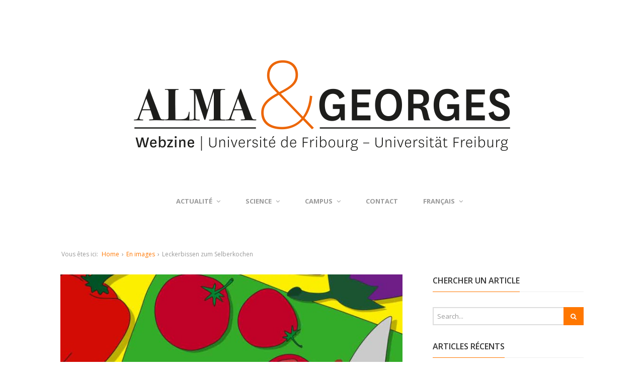

--- FILE ---
content_type: text/html; charset=UTF-8
request_url: https://www.unifr.ch/alma-georges/articles/2016/leckerbissen-zum-selberkochen
body_size: 13270
content:
<!DOCTYPE html>
<!--[if lt IE 7 ]><html class="ie ie6" lang="fr-FR"> <![endif]-->
<!--[if IE 7 ]><html class="ie ie7" lang="fr-FR"> <![endif]-->
<!--[if IE 8 ]><html class="ie ie8" lang="fr-FR"> <![endif]-->
<!--[if (gte IE 9)|!(IE)]><!--><html lang="fr-FR"> <!--<![endif]-->
<head>
	<meta charset="UTF-8">
	<meta name="viewport" content="width=device-width, initial-scale=1">
	<link rel="profile" href="http://gmpg.org/xfn/11">
	<link rel="pingback" href="https://www.unifr.ch/alma-georges/xmlrpc.php">
	<!--[if lt IE 9]>
		<script src="http://html5shim.googlecode.com/svn/trunk/html5.js"></script>
	<![endif]-->
	
<!--/ Open Graphite /-->
<meta property="og:locale" content="fr_FR" />
<meta property="og:type" content="" />
<meta property="og:url" content="https://www.unifr.ch/alma-georges/articles/2016/leckerbissen-zum-selberkochen" />
<meta property="og:title" content="" />
<meta property="og:description" content="" />
<meta property="og:site_name" content="Alma&amp;Georges" />
<meta property="og:image" content="https://www.unifr.ch/alma-georges/wp-content/uploads/2016/06/UFVTitel.jpg" />
<meta property="og:image:width" content="900" />
<meta property="og:image:height" content="580" />

<meta itemprop="description" content="" />
<meta itemprop="image" content="https://www.unifr.ch/alma-georges/wp-content/uploads/2016/06/UFVTitel.jpg" />

<meta name="twitter:card" content="summary_large_image" />
<meta name="twitter:url" content="https://www.unifr.ch/alma-georges/articles/2016/leckerbissen-zum-selberkochen" />
<meta name="twitter:title" content="" />
<meta name="twitter:description" content="" />
<meta name="twitter:image" content="https://www.unifr.ch/alma-georges/wp-content/uploads/2016/06/UFVTitel.jpg" />
<meta name="twitter:site" content="Alma&amp;Georges" />
<!--/ Open Graphite End /-->

<title>Leckerbissen zum Selberkochen &#8211; Alma &amp; Georges</title>
<meta name='robots' content='max-image-preview:large' />
<link rel="alternate" hreflang="fr-fr" href="https://www.unifr.ch/alma-georges/articles/2016/leckerbissen-zum-selberkochen" />
<link rel="alternate" hreflang="de-de" href="https://www.unifr.ch/alma-georges/articles/2016/leckerbissen-zum-selberkochen?lang=de" />
<link rel="alternate" hreflang="x-default" href="https://www.unifr.ch/alma-georges/articles/2016/leckerbissen-zum-selberkochen" />
<link rel='dns-prefetch' href='//fonts.googleapis.com' />
<link rel="alternate" type="application/rss+xml" title="Alma &amp; Georges &raquo; Flux" href="https://www.unifr.ch/alma-georges/feed" />
<link rel="alternate" type="application/rss+xml" title="Alma &amp; Georges &raquo; Flux des commentaires" href="https://www.unifr.ch/alma-georges/comments/feed" />
<link rel="alternate" type="application/rss+xml" title="Alma &amp; Georges &raquo; Leckerbissen zum Selberkochen Flux des commentaires" href="https://www.unifr.ch/alma-georges/articles/2016/leckerbissen-zum-selberkochen/feed" />
<script type="text/javascript">
window._wpemojiSettings = {"baseUrl":"https:\/\/s.w.org\/images\/core\/emoji\/14.0.0\/72x72\/","ext":".png","svgUrl":"https:\/\/s.w.org\/images\/core\/emoji\/14.0.0\/svg\/","svgExt":".svg","source":{"concatemoji":"https:\/\/www.unifr.ch\/alma-georges\/wp-includes\/js\/wp-emoji-release.min.js?ver=6.3.7"}};
/*! This file is auto-generated */
!function(i,n){var o,s,e;function c(e){try{var t={supportTests:e,timestamp:(new Date).valueOf()};sessionStorage.setItem(o,JSON.stringify(t))}catch(e){}}function p(e,t,n){e.clearRect(0,0,e.canvas.width,e.canvas.height),e.fillText(t,0,0);var t=new Uint32Array(e.getImageData(0,0,e.canvas.width,e.canvas.height).data),r=(e.clearRect(0,0,e.canvas.width,e.canvas.height),e.fillText(n,0,0),new Uint32Array(e.getImageData(0,0,e.canvas.width,e.canvas.height).data));return t.every(function(e,t){return e===r[t]})}function u(e,t,n){switch(t){case"flag":return n(e,"\ud83c\udff3\ufe0f\u200d\u26a7\ufe0f","\ud83c\udff3\ufe0f\u200b\u26a7\ufe0f")?!1:!n(e,"\ud83c\uddfa\ud83c\uddf3","\ud83c\uddfa\u200b\ud83c\uddf3")&&!n(e,"\ud83c\udff4\udb40\udc67\udb40\udc62\udb40\udc65\udb40\udc6e\udb40\udc67\udb40\udc7f","\ud83c\udff4\u200b\udb40\udc67\u200b\udb40\udc62\u200b\udb40\udc65\u200b\udb40\udc6e\u200b\udb40\udc67\u200b\udb40\udc7f");case"emoji":return!n(e,"\ud83e\udef1\ud83c\udffb\u200d\ud83e\udef2\ud83c\udfff","\ud83e\udef1\ud83c\udffb\u200b\ud83e\udef2\ud83c\udfff")}return!1}function f(e,t,n){var r="undefined"!=typeof WorkerGlobalScope&&self instanceof WorkerGlobalScope?new OffscreenCanvas(300,150):i.createElement("canvas"),a=r.getContext("2d",{willReadFrequently:!0}),o=(a.textBaseline="top",a.font="600 32px Arial",{});return e.forEach(function(e){o[e]=t(a,e,n)}),o}function t(e){var t=i.createElement("script");t.src=e,t.defer=!0,i.head.appendChild(t)}"undefined"!=typeof Promise&&(o="wpEmojiSettingsSupports",s=["flag","emoji"],n.supports={everything:!0,everythingExceptFlag:!0},e=new Promise(function(e){i.addEventListener("DOMContentLoaded",e,{once:!0})}),new Promise(function(t){var n=function(){try{var e=JSON.parse(sessionStorage.getItem(o));if("object"==typeof e&&"number"==typeof e.timestamp&&(new Date).valueOf()<e.timestamp+604800&&"object"==typeof e.supportTests)return e.supportTests}catch(e){}return null}();if(!n){if("undefined"!=typeof Worker&&"undefined"!=typeof OffscreenCanvas&&"undefined"!=typeof URL&&URL.createObjectURL&&"undefined"!=typeof Blob)try{var e="postMessage("+f.toString()+"("+[JSON.stringify(s),u.toString(),p.toString()].join(",")+"));",r=new Blob([e],{type:"text/javascript"}),a=new Worker(URL.createObjectURL(r),{name:"wpTestEmojiSupports"});return void(a.onmessage=function(e){c(n=e.data),a.terminate(),t(n)})}catch(e){}c(n=f(s,u,p))}t(n)}).then(function(e){for(var t in e)n.supports[t]=e[t],n.supports.everything=n.supports.everything&&n.supports[t],"flag"!==t&&(n.supports.everythingExceptFlag=n.supports.everythingExceptFlag&&n.supports[t]);n.supports.everythingExceptFlag=n.supports.everythingExceptFlag&&!n.supports.flag,n.DOMReady=!1,n.readyCallback=function(){n.DOMReady=!0}}).then(function(){return e}).then(function(){var e;n.supports.everything||(n.readyCallback(),(e=n.source||{}).concatemoji?t(e.concatemoji):e.wpemoji&&e.twemoji&&(t(e.twemoji),t(e.wpemoji)))}))}((window,document),window._wpemojiSettings);
</script>
<style type="text/css">
img.wp-smiley,
img.emoji {
	display: inline !important;
	border: none !important;
	box-shadow: none !important;
	height: 1em !important;
	width: 1em !important;
	margin: 0 0.07em !important;
	vertical-align: -0.1em !important;
	background: none !important;
	padding: 0 !important;
}
</style>
	<link rel='stylesheet' id='g7-shortcodes-css' href='https://www.unifr.ch/alma-georges/wp-content/plugins/g7-shortcodes/css/shortcodes.css?ver=6.3.7' type='text/css' media='all' />
<link rel='stylesheet' id='wp-block-library-css' href='https://www.unifr.ch/alma-georges/wp-includes/css/dist/block-library/style.min.css?ver=6.3.7' type='text/css' media='all' />
<style id='classic-theme-styles-inline-css' type='text/css'>
/*! This file is auto-generated */
.wp-block-button__link{color:#fff;background-color:#32373c;border-radius:9999px;box-shadow:none;text-decoration:none;padding:calc(.667em + 2px) calc(1.333em + 2px);font-size:1.125em}.wp-block-file__button{background:#32373c;color:#fff;text-decoration:none}
</style>
<style id='global-styles-inline-css' type='text/css'>
body{--wp--preset--color--black: #000000;--wp--preset--color--cyan-bluish-gray: #abb8c3;--wp--preset--color--white: #ffffff;--wp--preset--color--pale-pink: #f78da7;--wp--preset--color--vivid-red: #cf2e2e;--wp--preset--color--luminous-vivid-orange: #ff6900;--wp--preset--color--luminous-vivid-amber: #fcb900;--wp--preset--color--light-green-cyan: #7bdcb5;--wp--preset--color--vivid-green-cyan: #00d084;--wp--preset--color--pale-cyan-blue: #8ed1fc;--wp--preset--color--vivid-cyan-blue: #0693e3;--wp--preset--color--vivid-purple: #9b51e0;--wp--preset--gradient--vivid-cyan-blue-to-vivid-purple: linear-gradient(135deg,rgba(6,147,227,1) 0%,rgb(155,81,224) 100%);--wp--preset--gradient--light-green-cyan-to-vivid-green-cyan: linear-gradient(135deg,rgb(122,220,180) 0%,rgb(0,208,130) 100%);--wp--preset--gradient--luminous-vivid-amber-to-luminous-vivid-orange: linear-gradient(135deg,rgba(252,185,0,1) 0%,rgba(255,105,0,1) 100%);--wp--preset--gradient--luminous-vivid-orange-to-vivid-red: linear-gradient(135deg,rgba(255,105,0,1) 0%,rgb(207,46,46) 100%);--wp--preset--gradient--very-light-gray-to-cyan-bluish-gray: linear-gradient(135deg,rgb(238,238,238) 0%,rgb(169,184,195) 100%);--wp--preset--gradient--cool-to-warm-spectrum: linear-gradient(135deg,rgb(74,234,220) 0%,rgb(151,120,209) 20%,rgb(207,42,186) 40%,rgb(238,44,130) 60%,rgb(251,105,98) 80%,rgb(254,248,76) 100%);--wp--preset--gradient--blush-light-purple: linear-gradient(135deg,rgb(255,206,236) 0%,rgb(152,150,240) 100%);--wp--preset--gradient--blush-bordeaux: linear-gradient(135deg,rgb(254,205,165) 0%,rgb(254,45,45) 50%,rgb(107,0,62) 100%);--wp--preset--gradient--luminous-dusk: linear-gradient(135deg,rgb(255,203,112) 0%,rgb(199,81,192) 50%,rgb(65,88,208) 100%);--wp--preset--gradient--pale-ocean: linear-gradient(135deg,rgb(255,245,203) 0%,rgb(182,227,212) 50%,rgb(51,167,181) 100%);--wp--preset--gradient--electric-grass: linear-gradient(135deg,rgb(202,248,128) 0%,rgb(113,206,126) 100%);--wp--preset--gradient--midnight: linear-gradient(135deg,rgb(2,3,129) 0%,rgb(40,116,252) 100%);--wp--preset--font-size--small: 13px;--wp--preset--font-size--medium: 20px;--wp--preset--font-size--large: 36px;--wp--preset--font-size--x-large: 42px;--wp--preset--spacing--20: 0.44rem;--wp--preset--spacing--30: 0.67rem;--wp--preset--spacing--40: 1rem;--wp--preset--spacing--50: 1.5rem;--wp--preset--spacing--60: 2.25rem;--wp--preset--spacing--70: 3.38rem;--wp--preset--spacing--80: 5.06rem;--wp--preset--shadow--natural: 6px 6px 9px rgba(0, 0, 0, 0.2);--wp--preset--shadow--deep: 12px 12px 50px rgba(0, 0, 0, 0.4);--wp--preset--shadow--sharp: 6px 6px 0px rgba(0, 0, 0, 0.2);--wp--preset--shadow--outlined: 6px 6px 0px -3px rgba(255, 255, 255, 1), 6px 6px rgba(0, 0, 0, 1);--wp--preset--shadow--crisp: 6px 6px 0px rgba(0, 0, 0, 1);}:where(.is-layout-flex){gap: 0.5em;}:where(.is-layout-grid){gap: 0.5em;}body .is-layout-flow > .alignleft{float: left;margin-inline-start: 0;margin-inline-end: 2em;}body .is-layout-flow > .alignright{float: right;margin-inline-start: 2em;margin-inline-end: 0;}body .is-layout-flow > .aligncenter{margin-left: auto !important;margin-right: auto !important;}body .is-layout-constrained > .alignleft{float: left;margin-inline-start: 0;margin-inline-end: 2em;}body .is-layout-constrained > .alignright{float: right;margin-inline-start: 2em;margin-inline-end: 0;}body .is-layout-constrained > .aligncenter{margin-left: auto !important;margin-right: auto !important;}body .is-layout-constrained > :where(:not(.alignleft):not(.alignright):not(.alignfull)){max-width: var(--wp--style--global--content-size);margin-left: auto !important;margin-right: auto !important;}body .is-layout-constrained > .alignwide{max-width: var(--wp--style--global--wide-size);}body .is-layout-flex{display: flex;}body .is-layout-flex{flex-wrap: wrap;align-items: center;}body .is-layout-flex > *{margin: 0;}body .is-layout-grid{display: grid;}body .is-layout-grid > *{margin: 0;}:where(.wp-block-columns.is-layout-flex){gap: 2em;}:where(.wp-block-columns.is-layout-grid){gap: 2em;}:where(.wp-block-post-template.is-layout-flex){gap: 1.25em;}:where(.wp-block-post-template.is-layout-grid){gap: 1.25em;}.has-black-color{color: var(--wp--preset--color--black) !important;}.has-cyan-bluish-gray-color{color: var(--wp--preset--color--cyan-bluish-gray) !important;}.has-white-color{color: var(--wp--preset--color--white) !important;}.has-pale-pink-color{color: var(--wp--preset--color--pale-pink) !important;}.has-vivid-red-color{color: var(--wp--preset--color--vivid-red) !important;}.has-luminous-vivid-orange-color{color: var(--wp--preset--color--luminous-vivid-orange) !important;}.has-luminous-vivid-amber-color{color: var(--wp--preset--color--luminous-vivid-amber) !important;}.has-light-green-cyan-color{color: var(--wp--preset--color--light-green-cyan) !important;}.has-vivid-green-cyan-color{color: var(--wp--preset--color--vivid-green-cyan) !important;}.has-pale-cyan-blue-color{color: var(--wp--preset--color--pale-cyan-blue) !important;}.has-vivid-cyan-blue-color{color: var(--wp--preset--color--vivid-cyan-blue) !important;}.has-vivid-purple-color{color: var(--wp--preset--color--vivid-purple) !important;}.has-black-background-color{background-color: var(--wp--preset--color--black) !important;}.has-cyan-bluish-gray-background-color{background-color: var(--wp--preset--color--cyan-bluish-gray) !important;}.has-white-background-color{background-color: var(--wp--preset--color--white) !important;}.has-pale-pink-background-color{background-color: var(--wp--preset--color--pale-pink) !important;}.has-vivid-red-background-color{background-color: var(--wp--preset--color--vivid-red) !important;}.has-luminous-vivid-orange-background-color{background-color: var(--wp--preset--color--luminous-vivid-orange) !important;}.has-luminous-vivid-amber-background-color{background-color: var(--wp--preset--color--luminous-vivid-amber) !important;}.has-light-green-cyan-background-color{background-color: var(--wp--preset--color--light-green-cyan) !important;}.has-vivid-green-cyan-background-color{background-color: var(--wp--preset--color--vivid-green-cyan) !important;}.has-pale-cyan-blue-background-color{background-color: var(--wp--preset--color--pale-cyan-blue) !important;}.has-vivid-cyan-blue-background-color{background-color: var(--wp--preset--color--vivid-cyan-blue) !important;}.has-vivid-purple-background-color{background-color: var(--wp--preset--color--vivid-purple) !important;}.has-black-border-color{border-color: var(--wp--preset--color--black) !important;}.has-cyan-bluish-gray-border-color{border-color: var(--wp--preset--color--cyan-bluish-gray) !important;}.has-white-border-color{border-color: var(--wp--preset--color--white) !important;}.has-pale-pink-border-color{border-color: var(--wp--preset--color--pale-pink) !important;}.has-vivid-red-border-color{border-color: var(--wp--preset--color--vivid-red) !important;}.has-luminous-vivid-orange-border-color{border-color: var(--wp--preset--color--luminous-vivid-orange) !important;}.has-luminous-vivid-amber-border-color{border-color: var(--wp--preset--color--luminous-vivid-amber) !important;}.has-light-green-cyan-border-color{border-color: var(--wp--preset--color--light-green-cyan) !important;}.has-vivid-green-cyan-border-color{border-color: var(--wp--preset--color--vivid-green-cyan) !important;}.has-pale-cyan-blue-border-color{border-color: var(--wp--preset--color--pale-cyan-blue) !important;}.has-vivid-cyan-blue-border-color{border-color: var(--wp--preset--color--vivid-cyan-blue) !important;}.has-vivid-purple-border-color{border-color: var(--wp--preset--color--vivid-purple) !important;}.has-vivid-cyan-blue-to-vivid-purple-gradient-background{background: var(--wp--preset--gradient--vivid-cyan-blue-to-vivid-purple) !important;}.has-light-green-cyan-to-vivid-green-cyan-gradient-background{background: var(--wp--preset--gradient--light-green-cyan-to-vivid-green-cyan) !important;}.has-luminous-vivid-amber-to-luminous-vivid-orange-gradient-background{background: var(--wp--preset--gradient--luminous-vivid-amber-to-luminous-vivid-orange) !important;}.has-luminous-vivid-orange-to-vivid-red-gradient-background{background: var(--wp--preset--gradient--luminous-vivid-orange-to-vivid-red) !important;}.has-very-light-gray-to-cyan-bluish-gray-gradient-background{background: var(--wp--preset--gradient--very-light-gray-to-cyan-bluish-gray) !important;}.has-cool-to-warm-spectrum-gradient-background{background: var(--wp--preset--gradient--cool-to-warm-spectrum) !important;}.has-blush-light-purple-gradient-background{background: var(--wp--preset--gradient--blush-light-purple) !important;}.has-blush-bordeaux-gradient-background{background: var(--wp--preset--gradient--blush-bordeaux) !important;}.has-luminous-dusk-gradient-background{background: var(--wp--preset--gradient--luminous-dusk) !important;}.has-pale-ocean-gradient-background{background: var(--wp--preset--gradient--pale-ocean) !important;}.has-electric-grass-gradient-background{background: var(--wp--preset--gradient--electric-grass) !important;}.has-midnight-gradient-background{background: var(--wp--preset--gradient--midnight) !important;}.has-small-font-size{font-size: var(--wp--preset--font-size--small) !important;}.has-medium-font-size{font-size: var(--wp--preset--font-size--medium) !important;}.has-large-font-size{font-size: var(--wp--preset--font-size--large) !important;}.has-x-large-font-size{font-size: var(--wp--preset--font-size--x-large) !important;}
.wp-block-navigation a:where(:not(.wp-element-button)){color: inherit;}
:where(.wp-block-post-template.is-layout-flex){gap: 1.25em;}:where(.wp-block-post-template.is-layout-grid){gap: 1.25em;}
:where(.wp-block-columns.is-layout-flex){gap: 2em;}:where(.wp-block-columns.is-layout-grid){gap: 2em;}
.wp-block-pullquote{font-size: 1.5em;line-height: 1.6;}
</style>
<link rel='stylesheet' id='wpml-legacy-dropdown-0-css' href='https://www.unifr.ch/alma-georges/wp-content/plugins/sitepress-multilingual-cms/templates/language-switchers/legacy-dropdown/style.min.css?ver=1' type='text/css' media='all' />
<style id='wpml-legacy-dropdown-0-inline-css' type='text/css'>
.wpml-ls-sidebars-homepage{background-color:#eeeeee;}.wpml-ls-sidebars-homepage, .wpml-ls-sidebars-homepage .wpml-ls-sub-menu, .wpml-ls-sidebars-homepage a {border-color:#cdcdcd;}.wpml-ls-sidebars-homepage a, .wpml-ls-sidebars-homepage .wpml-ls-sub-menu a, .wpml-ls-sidebars-homepage .wpml-ls-sub-menu a:link, .wpml-ls-sidebars-homepage li:not(.wpml-ls-current-language) .wpml-ls-link, .wpml-ls-sidebars-homepage li:not(.wpml-ls-current-language) .wpml-ls-link:link {color:#444444;background-color:#ffffff;}.wpml-ls-sidebars-homepage a, .wpml-ls-sidebars-homepage .wpml-ls-sub-menu a:hover,.wpml-ls-sidebars-homepage .wpml-ls-sub-menu a:focus, .wpml-ls-sidebars-homepage .wpml-ls-sub-menu a:link:hover, .wpml-ls-sidebars-homepage .wpml-ls-sub-menu a:link:focus {color:#000000;background-color:#eeeeee;}.wpml-ls-sidebars-homepage .wpml-ls-current-language > a {color:#444444;background-color:#ffffff;}.wpml-ls-sidebars-homepage .wpml-ls-current-language:hover>a, .wpml-ls-sidebars-homepage .wpml-ls-current-language>a:focus {color:#000000;background-color:#eeeeee;}
.wpml-ls-statics-shortcode_actions{background-color:#eeeeee;}.wpml-ls-statics-shortcode_actions, .wpml-ls-statics-shortcode_actions .wpml-ls-sub-menu, .wpml-ls-statics-shortcode_actions a {border-color:#cdcdcd;}.wpml-ls-statics-shortcode_actions a, .wpml-ls-statics-shortcode_actions .wpml-ls-sub-menu a, .wpml-ls-statics-shortcode_actions .wpml-ls-sub-menu a:link, .wpml-ls-statics-shortcode_actions li:not(.wpml-ls-current-language) .wpml-ls-link, .wpml-ls-statics-shortcode_actions li:not(.wpml-ls-current-language) .wpml-ls-link:link {color:#444444;background-color:#ffffff;}.wpml-ls-statics-shortcode_actions a, .wpml-ls-statics-shortcode_actions .wpml-ls-sub-menu a:hover,.wpml-ls-statics-shortcode_actions .wpml-ls-sub-menu a:focus, .wpml-ls-statics-shortcode_actions .wpml-ls-sub-menu a:link:hover, .wpml-ls-statics-shortcode_actions .wpml-ls-sub-menu a:link:focus {color:#000000;background-color:#eeeeee;}.wpml-ls-statics-shortcode_actions .wpml-ls-current-language > a {color:#444444;background-color:#ffffff;}.wpml-ls-statics-shortcode_actions .wpml-ls-current-language:hover>a, .wpml-ls-statics-shortcode_actions .wpml-ls-current-language>a:focus {color:#000000;background-color:#eeeeee;}
</style>
<link rel='stylesheet' id='wpml-menu-item-0-css' href='https://www.unifr.ch/alma-georges/wp-content/plugins/sitepress-multilingual-cms/templates/language-switchers/menu-item/style.min.css?ver=1' type='text/css' media='all' />
<link rel='stylesheet' id='bootstrap-css' href='https://www.unifr.ch/alma-georges/wp-content/themes/entrance/css/bootstrap.min.css?ver=6.3.7' type='text/css' media='all' />
<link rel='stylesheet' id='font-awesome-css' href='https://www.unifr.ch/alma-georges/wp-content/themes/entrance/css/font-awesome.min.css?ver=6.3.7' type='text/css' media='all' />
<link rel='stylesheet' id='font-open-sans-css' href='//fonts.googleapis.com/css?family=Open+Sans%3A300%2C400%2C600%2C700%2C300italic%2C400italic%2C600italic%2C700italic&#038;subset=latin%2Ccyrillic&#038;ver=6.3.7' type='text/css' media='all' />
<link rel='stylesheet' id='main-style-css' href='https://www.unifr.ch/alma-georges/wp-content/themes/entrance/style.css?ver=1.6' type='text/css' media='all' />
<link rel='stylesheet' id='color-css' href='https://www.unifr.ch/alma-georges/?css=1&#038;ver=6.3.7' type='text/css' media='all' />
<link rel='stylesheet' id='prettyPhoto-css' href='https://www.unifr.ch/alma-georges/wp-content/themes/entrance/css/prettyPhoto.css?ver=6.3.7' type='text/css' media='all' />
<link rel='stylesheet' id='new-royalslider-core-css-css' href='https://www.unifr.ch/alma-georges/wp-content/plugins/new-royalslider/lib/royalslider/royalslider.css?ver=3.4.3' type='text/css' media='all' />
<link rel='stylesheet' id='rsUni-css-css' href='https://www.unifr.ch/alma-georges/wp-content/plugins/new-royalslider/lib/royalslider/skins/universal/rs-universal.css?ver=3.4.3' type='text/css' media='all' />
<script type='text/javascript' src='https://www.unifr.ch/alma-georges/wp-includes/js/jquery/jquery.min.js?ver=3.7.0' id='jquery-core-js'></script>
<script type='text/javascript' src='https://www.unifr.ch/alma-georges/wp-includes/js/jquery/jquery-migrate.min.js?ver=3.4.1' id='jquery-migrate-js'></script>
<script type='text/javascript' src='https://www.unifr.ch/alma-georges/wp-content/plugins/sitepress-multilingual-cms/templates/language-switchers/legacy-dropdown/script.min.js?ver=1' id='wpml-legacy-dropdown-0-js'></script>
<link rel="https://api.w.org/" href="https://www.unifr.ch/alma-georges/wp-json/" /><link rel="alternate" type="application/json" href="https://www.unifr.ch/alma-georges/wp-json/wp/v2/posts/2653" /><link rel="EditURI" type="application/rsd+xml" title="RSD" href="https://www.unifr.ch/alma-georges/xmlrpc.php?rsd" />
<meta name="generator" content="WordPress 6.3.7" />
<link rel="canonical" href="https://www.unifr.ch/alma-georges/articles/2016/leckerbissen-zum-selberkochen?lang=de" />
<link rel='shortlink' href='https://www.unifr.ch/alma-georges/?p=2653' />
<link rel="alternate" type="application/json+oembed" href="https://www.unifr.ch/alma-georges/wp-json/oembed/1.0/embed?url=https%3A%2F%2Fwww.unifr.ch%2Falma-georges%2Farticles%2F2016%2Fleckerbissen-zum-selberkochen" />
<link rel="alternate" type="text/xml+oembed" href="https://www.unifr.ch/alma-georges/wp-json/oembed/1.0/embed?url=https%3A%2F%2Fwww.unifr.ch%2Falma-georges%2Farticles%2F2016%2Fleckerbissen-zum-selberkochen&#038;format=xml" />
<meta name="generator" content="WPML ver:4.6.10 stt:4,3;" />
<style type="text/css" id="custom-background-css">
body.custom-background { background-color: #ff7700; }
</style>
	
<!-- StarBox - the Author Box for Humans 1.8.2, visit: http://wordpress.org/plugins/starbox/ -->
<!-- /StarBox - the Author Box for Humans -->

<link rel='stylesheet' id='92bbddbb2c-css' href='https://www.unifr.ch/alma-georges/wp-content/plugins/starbox-pro/themes/business/css/frontend.min.css?ver=1.8.2' type='text/css' media='all' />
<script type='text/javascript' src='https://www.unifr.ch/alma-georges/wp-content/plugins/starbox-pro/themes/business/js/frontend.min.js?ver=1.8.2' id='7054a414ea-js'></script>
<link rel='stylesheet' id='a26770f3fa-css' href='https://www.unifr.ch/alma-georges/wp-content/plugins/starbox-pro/themes/admin/css/hidedefault.min.css?ver=1.8.2' type='text/css' media='all' />
		<style type="text/css" id="wp-custom-css">
			a { color: #ff7700; }
#mainmenu > li:hover > a, #mainmenu ul { background-color: #ff7700 }
#mainmenu > li.current-menu-item > a, #mainmenu > li.current_page_item > a, #mainmenu > li.current-menu-ancestor > a, #mainmenu > li.current_page_ancestor > a { background-color: #ff7700; }
.block-title a, .block-title span { background-color: #ff7700; }
.block-more > a:hover { color: #ff7700; }
.entry-image .entry-category a { background-color: #ff7700; }
.block-heading > a:hover,
.posts .entry-title a:hover { color: #ff7700; }
.block-meta a:hover, .entry-meta a:hover { color: #ff7700; }
.widget li > a:hover { color: #ff7700; }
.btn, input[type='reset'], input[type='submit'], #submit { background-color: #ff7700; }
.btn.readmore:hover { border-color: #ff7700; background-color: #ff7700; }
.next-prev a:hover { color: #ff7700; }
.author-link a:hover { color: #ff7700; }
.featured .entry-category a { background-color: #ff7700; }
.block-top:hover, .block-1 .block-side:hover, .posts .entry-image:hover { border-color: #ff7700; }
.pagination span.current, .pagination a:hover { background-color: #ff7700; }
.searchsubmit { background-color: #ff7700 }
.widgettitle span { border-color: #ff7700 }
.flexslider .flex-control-paging li a.flex-active { background-color: #ff7700 }		</style>
		</head>

<body class="post-template-default single single-post postid-2653 single-format-standard custom-background stretched">
	<div id="wrapper">
		<div class="container">

			<header id="top">
				<p id="logo"><a href="https://www.unifr.ch/alma-georges/" rel="home"><img src="https://www.unifr.ch/alma-georges/wp-content/uploads/2023/01/alma-georges-h180px_v2.png" alt="Alma &amp; Georges"></a></p>			</header>

			<nav id="mainnav">
				<ul id="mainmenu" class=""><li id="menu-item-1449" class="menu-item menu-item-type-post_type menu-item-object-page menu-item-has-children menu-item-1449"><a href="https://www.unifr.ch/alma-georges/actu">Actualité</a>
<ul class="sub-menu">
	<li id="menu-item-1453" class="menu-item menu-item-type-taxonomy menu-item-object-category menu-item-1453"><a href="https://www.unifr.ch/alma-georges/articles/category/univox">Univox</a></li>
	<li id="menu-item-1452" class="menu-item menu-item-type-taxonomy menu-item-object-category menu-item-1452"><a href="https://www.unifr.ch/alma-georges/articles/category/thema">Thema</a></li>
	<li id="menu-item-1450" class="menu-item menu-item-type-taxonomy menu-item-object-category menu-item-1450"><a href="https://www.unifr.ch/alma-georges/articles/category/expertise">Expertise</a></li>
	<li id="menu-item-1451" class="menu-item menu-item-type-taxonomy menu-item-object-category menu-item-1451"><a href="https://www.unifr.ch/alma-georges/articles/category/revue-de-presse">Revue de presse</a></li>
</ul>
</li>
<li id="menu-item-1448" class="menu-item menu-item-type-post_type menu-item-object-page menu-item-has-children menu-item-1448"><a href="https://www.unifr.ch/alma-georges/science">Science</a>
<ul class="sub-menu">
	<li id="menu-item-1458" class="menu-item menu-item-type-taxonomy menu-item-object-category menu-item-1458"><a href="https://www.unifr.ch/alma-georges/articles/category/recherche">Recherche</a></li>
	<li id="menu-item-1459" class="menu-item menu-item-type-taxonomy menu-item-object-category menu-item-1459"><a href="https://www.unifr.ch/alma-georges/articles/category/en-visite">En visite</a></li>
	<li id="menu-item-3179" class="menu-item menu-item-type-taxonomy menu-item-object-category menu-item-3179"><a href="https://www.unifr.ch/alma-georges/articles/category/enseignement">Enseignement</a></li>
	<li id="menu-item-4702" class="menu-item menu-item-type-taxonomy menu-item-object-category menu-item-4702"><a href="https://www.unifr.ch/alma-georges/articles/category/le-coin-des-livres">Le coin des livres</a></li>
</ul>
</li>
<li id="menu-item-1447" class="menu-item menu-item-type-post_type menu-item-object-page menu-item-has-children menu-item-1447"><a href="https://www.unifr.ch/alma-georges/campus">Campus</a>
<ul class="sub-menu">
	<li id="menu-item-1460" class="menu-item menu-item-type-taxonomy menu-item-object-category menu-item-1460"><a href="https://www.unifr.ch/alma-georges/articles/category/on-air">On air</a></li>
	<li id="menu-item-1532" class="menu-item menu-item-type-taxonomy menu-item-object-category menu-item-1532"><a href="https://www.unifr.ch/alma-georges/articles/category/rencontre">Rencontre</a></li>
	<li id="menu-item-1462" class="menu-item menu-item-type-taxonomy menu-item-object-category menu-item-1462"><a href="https://www.unifr.ch/alma-georges/articles/category/whats-your-job">What&rsquo;s your job?</a></li>
	<li id="menu-item-1461" class="menu-item menu-item-type-taxonomy menu-item-object-category menu-item-1461"><a href="https://www.unifr.ch/alma-georges/articles/category/tete-a-tete">Tête à tête</a></li>
	<li id="menu-item-2854" class="menu-item menu-item-type-taxonomy menu-item-object-category menu-item-2854"><a href="https://www.unifr.ch/alma-georges/articles/category/nice-to-know">Nice to know</a></li>
	<li id="menu-item-1463" class="menu-item menu-item-type-taxonomy menu-item-object-category menu-item-1463"><a href="https://www.unifr.ch/alma-georges/articles/category/forum">Forum</a></li>
	<li id="menu-item-1464" class="menu-item menu-item-type-taxonomy menu-item-object-category current-post-ancestor current-menu-parent current-post-parent menu-item-1464"><a href="https://www.unifr.ch/alma-georges/articles/category/en-image">En images</a></li>
	<li id="menu-item-2132" class="menu-item menu-item-type-taxonomy menu-item-object-category menu-item-2132"><a href="https://www.unifr.ch/alma-georges/articles/category/eureka">Eureka</a></li>
</ul>
</li>
<li id="menu-item-1446" class="menu-item menu-item-type-post_type menu-item-object-page menu-item-1446"><a href="https://www.unifr.ch/alma-georges/nous-contacter">Contact</a></li>
<li id="menu-item-wpml-ls-195-fr" class="menu-item-language menu-item-language-current menu-item wpml-ls-slot-195 wpml-ls-item wpml-ls-item-fr wpml-ls-current-language wpml-ls-menu-item wpml-ls-first-item menu-item-type-wpml_ls_menu_item menu-item-object-wpml_ls_menu_item menu-item-has-children menu-item-wpml-ls-195-fr"><a title="Français" href="https://www.unifr.ch/alma-georges/articles/2016/leckerbissen-zum-selberkochen"><span class="wpml-ls-display">Français</span></a>
<ul class="sub-menu">
	<li id="menu-item-wpml-ls-195-de" class="menu-item-language menu-item wpml-ls-slot-195 wpml-ls-item wpml-ls-item-de wpml-ls-menu-item wpml-ls-last-item menu-item-type-wpml_ls_menu_item menu-item-object-wpml_ls_menu_item menu-item-wpml-ls-195-de"><a title="Allemand" href="https://www.unifr.ch/alma-georges/articles/2016/leckerbissen-zum-selberkochen?lang=de"><span class="wpml-ls-display">Allemand</span></a></li>
</ul>
</li>
</ul>			</nav>

			
			<main>
				<div class="breadcrumb"><span class="breadcrumb-lead">Vous êtes ici:</span> <a href="https://www.unifr.ch/alma-georges/">Home</a> &rsaquo; <a href="https://www.unifr.ch/alma-georges/articles/category/en-image">En images</a> &rsaquo; <span>Leckerbissen zum Selberkochen</span></div>
<div class="row"><div id="content" class="col-md-8">
	
		<article id="post-2653" class="post-2653 post type-post status-publish format-standard has-post-thumbnail hentry category-en-image category-a-la-une tag-cuisinier tag-manger tag-universitas-2 tag-vegetarien">

	<header class="entry-header">
									<div class="entry-image">
					<img src="https://www.unifr.ch/alma-georges/wp-content/uploads/2016/06/UFVTitel-720x320.jpg" alt="Leckerbissen zum Selberkochen" width="720" height="320">									</div>
					
		<h1 class="entry-title">Leckerbissen zum Selberkochen</h1>

		<div class="entry-meta">
							<span class="entry-category">
					<a href="https://www.unifr.ch/alma-georges/articles/category/en-image" rel="category tag">En images</a>, <a href="https://www.unifr.ch/alma-georges/articles/category/a-la-une" rel="category tag">«À la une»</a>				</span>
			
							<span class="entry-date updated">
				<a href="https://www.unifr.ch/alma-georges/articles/2016/leckerbissen-zum-selberkochen">
					<i class="fa fa-clock-o"></i>
					<time datetime="2016-07-01 15:02:36" itemprop="datePublished">01.07.2016</time>
				</a>
			</span>			
							<span class="entry-comments">
				<a href="https://www.unifr.ch/alma-georges/articles/2016/leckerbissen-zum-selberkochen#respond">
					<i class="fa fa-comments-o"></i>
					0
				</a>
			</span>			
							<span class="vcard">
				<a class="url fn" href="https://www.unifr.ch/alma-georges/articles/author/elisabeth-arnoldunifr-ch">
					<i class="fa fa-user"></i>
					<span itemprop="author">Lisa Arnold</span>
				</a>
			</span>								</div>
	</header>

	<div class="entry-content">
		<h4><strong>Können Sie sich ein Menü ohne Fleisch vorstellen? Lassen Sie sich inspirieren &#8211; dank den Rezept-Illustrationen von Jérôme Berbier können Sie Borsch, Chermoula, Okonomiyaki und Co.  jetzt sogar selbst kochen! Mehr zum Thema in der aktuellen Ausgabe unseres Wissenschaftsmagazins <a href="https://www.unifr.ch/scm/pdf/uf/2016/uf04_15_16.pdf" target="_blank">«universitas»,</a> das sich dieses Mal mit dem Thema Vegetarismus befasst.</strong></h4>
<div class="clear" style="height:20px"></div>
<div id="new-royalslider-21" class="royalSlider new-royalslider-21 rsUni rs-default-template" style="width:100%;height:400px;;" data-rs-options='{&quot;template&quot;:&quot;default&quot;,&quot;image_generation&quot;:{&quot;imageWidth&quot;:&quot;&quot;,&quot;imageHeight&quot;:&quot;&quot;,&quot;thumbImageWidth&quot;:&quot;&quot;,&quot;thumbImageHeight&quot;:&quot;&quot;},&quot;thumbs&quot;:{&quot;thumbWidth&quot;:96,&quot;thumbHeight&quot;:72},&quot;fullscreen&quot;:{&quot;enabled&quot;:&quot;true&quot;},&quot;video&quot;:[],&quot;width&quot;:&quot;100%&quot;,&quot;height&quot;:&quot;400px&quot;,&quot;globalCaption&quot;:&quot;true&quot;,&quot;globalCaptionInside&quot;:&quot;true&quot;}'>
<div class="rsContent">
  <img class="rsImg" src="https://www.unifr.ch/alma-georges/wp-content/uploads/2016/06/UFV8-724x1024.jpg" data-rsBigImg="https://www.unifr.ch/alma-georges/wp-content/uploads/2016/06/UFV8.jpg" alt=""/>
  
  
  
</div>
<div class="rsContent">
  <img class="rsImg" src="https://www.unifr.ch/alma-georges/wp-content/uploads/2016/06/UFV7-724x1024.jpg" data-rsBigImg="https://www.unifr.ch/alma-georges/wp-content/uploads/2016/06/UFV7.jpg" alt=""/>
  
  
  
</div>
<div class="rsContent">
  <img class="rsImg" src="https://www.unifr.ch/alma-georges/wp-content/uploads/2016/06/UFV6-724x1024.jpg" data-rsBigImg="https://www.unifr.ch/alma-georges/wp-content/uploads/2016/06/UFV6.jpg" alt=""/>
  
  
  
</div>
<div class="rsContent">
  <img class="rsImg" src="https://www.unifr.ch/alma-georges/wp-content/uploads/2016/06/UFV5-724x1024.jpg" data-rsBigImg="https://www.unifr.ch/alma-georges/wp-content/uploads/2016/06/UFV5.jpg" alt=""/>
  
  
  
</div>
<div class="rsContent">
  <img class="rsImg" src="https://www.unifr.ch/alma-georges/wp-content/uploads/2016/06/UFV4-724x1024.jpg" data-rsBigImg="https://www.unifr.ch/alma-georges/wp-content/uploads/2016/06/UFV4.jpg" alt=""/>
  
  
  
</div>
<div class="rsContent">
  <img class="rsImg" src="https://www.unifr.ch/alma-georges/wp-content/uploads/2016/06/UFV3-724x1024.jpg" data-rsBigImg="https://www.unifr.ch/alma-georges/wp-content/uploads/2016/06/UFV3.jpg" alt=""/>
  
  
  
</div>
<div class="rsContent">
  <img class="rsImg" src="https://www.unifr.ch/alma-georges/wp-content/uploads/2016/06/UFV2-724x1024.jpg" data-rsBigImg="https://www.unifr.ch/alma-georges/wp-content/uploads/2016/06/UFV2.jpg" alt=""/>
  
  
  
</div>
<div class="rsContent">
  <img class="rsImg" src="https://www.unifr.ch/alma-georges/wp-content/uploads/2016/06/UFV1-724x1024.jpg" data-rsBigImg="https://www.unifr.ch/alma-georges/wp-content/uploads/2016/06/UFV1.jpg" alt=""/>
  
  
  
</div>

</div>

<div class="clear" style="height:20px"></div>
<div class="clear" style="height:20px"></div>

                         <div class="abh_box abh_box_down abh_box_business"><ul class="abh_tabs"> <li class="abh_about abh_active"><a href="#abh_about">À propos</a></li> <li class="abh_posts"><a href="#abh_posts">Articles récents</a></li></ul><div class="abh_tab_content"><section class="vcard author abh_about_tab abh_tab" itemscope itemprop="author" itemtype="http://schema.org/Person" style="display:block"><div class="abh_image" itemscope itemtype="http://schema.org/ImageObject"><a href = "https://www.unifr.ch/alma-georges/articles/author/elisabeth-arnoldunifr-ch" class="fn url" target = "_blank" title = "Lisa Arnold" rel="nofollow" > <img alt='' src='https://www.unifr.ch/alma-georges/wp-content/uploads/gravatar/c6378c3be7759be7e2e3ec1dc38e34c7.jpg' class='avatar avatar-250 photo' width='250' style='max-width:250px' /></a > </div><div class="abh_social"> </div><div class="abh_text"><div class="abh_name fn name" itemprop="name" style="font-size:14px !important;"><a href="https://www.unifr.ch/alma-georges/articles/author/elisabeth-arnoldunifr-ch" class="url" target="_blank" rel="nofollow">Lisa Arnold</a></div><div class="abh_job" style="font-size:12px !important;"></div><div class="description note abh_description" itemprop="description" style="font-size:12px !important;">Studierte Journalismus und Organisationskommunikation, sammelte Agenturerfahrungen in Zürich, Basel und Bern, bevor sie dank einer kleinen Detour via Indonesien den Weg nach Freiburg fand. Als Online-Redaktorin ist sie auf allen mehr oder weniger sozialen Medien schnell unterwegs...</div></div> </section><section class="abh_posts_tab abh_tab" ><div class="abh_image"><a href="https://www.unifr.ch/alma-georges/articles/author/elisabeth-arnoldunifr-ch" class="url" target="_blank" title="Lisa Arnold" rel="nofollow"><img alt='' src='https://www.unifr.ch/alma-georges/wp-content/uploads/gravatar/c6378c3be7759be7e2e3ec1dc38e34c7.jpg' class='avatar avatar-250 photo' width='250' style='max-width:250px' /></a></div><div class="abh_social"> </div><div class="abh_text"><div class="abh_name" style="font-size:14px !important;">Les derniers articles par Lisa Arnold <span class="abh_allposts">(<a href="https://www.unifr.ch/alma-georges/articles/author/elisabeth-arnoldunifr-ch">tout voir</a>)</span></div><div class="abh_description note" ><ul>				<li style="font-size:12px !important;" >					<a href="https://www.unifr.ch/alma-georges/articles/2018/verspielte-fliegen">Verspielte Fliegen</a><span> - 18.05.2018</span>				</li>				<li style="font-size:12px !important;" >					<a href="https://www.unifr.ch/alma-georges/articles/2018/frauenpower-in-der-naturwissenschaft">Frauenpower in der Naturwissenschaft</a><span> - 02.05.2018</span>				</li>				<li style="font-size:12px !important;" >					<a href="https://www.unifr.ch/alma-georges/articles/2018/die-demokratie-im-21-jahrhundert">Die Demokratie im 21. Jahrhundert</a><span> - 26.04.2018</span>				</li></ul></div></div> </section></div> </div>	</div>

	<footer class="entry-footer">
		
		
					<div class="tags">
				<i class="fa fa-tags"></i> <a href="https://www.unifr.ch/alma-georges/articles/tag/cuisinier" rel="tag">Cuisinier</a>, <a href="https://www.unifr.ch/alma-georges/articles/tag/manger" rel="tag">Manger</a>, <a href="https://www.unifr.ch/alma-georges/articles/tag/universitas-2" rel="tag">universitas</a>, <a href="https://www.unifr.ch/alma-georges/articles/tag/vegetarien" rel="tag">Végétarien</a>			</div>
		
					<nav class="next-prev clearfix">
				<div class="nav-previous"><div>Previous Post</div><a href="https://www.unifr.ch/alma-georges/articles/2016/buero-fuer-alles" rel="prev">Büro für alles</a></div>				<div class="nav-next"><div>Next Post</div><a href="https://www.unifr.ch/alma-georges/articles/2016/franz-werro-le-droit-au-coeur-du-concret" rel="next">Franz Werro: Le droit au cœur du concret</a></div>			</nav>
			</footer>

</article>

<div class="author-info">
	<h3>Author</h3>
	<div class="author-avatar">
		<img alt='' src='https://www.unifr.ch/alma-georges/wp-content/uploads/gravatar/c6378c3be7759be7e2e3ec1dc38e34c7.jpg' class='avatar avatar-50 photo' width='50' style='max-width:50px' />	</div>
	<div class="author-link">
		<h4>Lisa Arnold</h4>
		<a href="https://www.unifr.ch/alma-georges/articles/author/elisabeth-arnoldunifr-ch" rel="author">
			View all posts by Lisa Arnold			<span class="meta-nav">&rarr;</span>
		</a>
	</div>
	<div class="clear"></div>
	<div class="author-description">
		Studierte Journalismus und Organisationskommunikation, sammelte Agenturerfahrungen in Zürich, Basel und Bern, bevor sie dank einer kleinen Detour via Indonesien den Weg nach Freiburg fand. Als Online-Redaktorin ist sie auf allen mehr oder weniger sozialen Medien schnell unterwegs...	</div>
		</div>

<div class="related-posts">
	<h3>Related Posts</h3>
						<ul class="row block">
								<li class="col-xs-3 post">
					<div class="block-top">
						<a href="https://www.unifr.ch/alma-georges/articles/2023/gemeinsam-nachhaltig-geniessen"><img src="https://www.unifr.ch/alma-georges/wp-content/uploads/2023/12/AG_Myosotis-200x150.png" alt="Gemeinsam nachhaltig geniessen" width="200" height="150"><div class="overlay"><i class="fa fa-plus-circle"></i></div></a>					</div>
					<div class="block-content">
						<h4 class="block-heading">
							<a href="https://www.unifr.ch/alma-georges/articles/2023/gemeinsam-nachhaltig-geniessen">Gemeinsam nachhaltig geniessen</a>
						</h4>
					</div>
				</li>
								<li class="col-xs-3 post">
					<div class="block-top">
						<a href="https://www.unifr.ch/alma-georges/articles/2020/un-petit-gout-de-philosophie"><img src="https://www.unifr.ch/alma-georges/wp-content/uploads/2020/12/AG_Culinary_Mind-200x150.jpg" alt="Un petit goût de philosophie" width="200" height="150"><div class="overlay"><i class="fa fa-plus-circle"></i></div></a>					</div>
					<div class="block-content">
						<h4 class="block-heading">
							<a href="https://www.unifr.ch/alma-georges/articles/2020/un-petit-gout-de-philosophie">Un petit goût de philosophie</a>
						</h4>
					</div>
				</li>
								<li class="col-xs-3 post">
					<div class="block-top">
						<a href="https://www.unifr.ch/alma-georges/articles/2016/avec-ou-sans-viande-on-nest-pas-sorti-de-lauberge"><img src="https://www.unifr.ch/alma-georges/wp-content/uploads/2016/10/AG_Vegi_Une-200x150.jpg" alt="Avec ou sans viande, on n’est pas sorti de l’auberge" width="200" height="150"><div class="overlay"><i class="fa fa-plus-circle"></i></div></a>					</div>
					<div class="block-content">
						<h4 class="block-heading">
							<a href="https://www.unifr.ch/alma-georges/articles/2016/avec-ou-sans-viande-on-nest-pas-sorti-de-lauberge">Avec ou sans viande, on n’est pas sorti de l’auberge</a>
						</h4>
					</div>
				</li>
								<li class="col-xs-3 post">
					<div class="block-top">
						<a href="https://www.unifr.ch/alma-georges/articles/2016/gourmandise-maison"><img src="https://www.unifr.ch/alma-georges/wp-content/uploads/2016/10/AG_1610_WYJ_Mensa-200x150.jpg" alt="Gourmandise maison" width="200" height="150"><div class="overlay"><i class="fa fa-plus-circle"></i></div></a>					</div>
					<div class="block-content">
						<h4 class="block-heading">
							<a href="https://www.unifr.ch/alma-georges/articles/2016/gourmandise-maison">Gourmandise maison</a>
						</h4>
					</div>
				</li>
							</ul>
				</div>

		
	<div id="comments">

		
			
			
				<div id="respond" class="comment-respond">
		<h3 id="reply-title" class="comment-reply-title">Laisser un commentaire <small><a rel="nofollow" id="cancel-comment-reply-link" href="/alma-georges/articles/2016/leckerbissen-zum-selberkochen#respond" style="display:none;">Annuler la réponse</a></small></h3><form action="https://www.unifr.ch/alma-georges/wp-comments-post.php" method="post" id="commentform" class="comment-form"><p class="comment-notes"><span id="email-notes">Votre adresse e-mail ne sera pas publiée.</span> <span class="required-field-message">Les champs obligatoires sont indiqués avec <span class="required">*</span></span></p><p class="comment-form-comment"><label for="comment">Commentaire <span class="required">*</span></label> <textarea id="comment" name="comment" cols="45" rows="8" maxlength="65525" required="required"></textarea></p><input name="wpml_language_code" type="hidden" value="fr" /><p class="comment-form-author"><label for="author">Nom <span class="required">*</span></label> <input id="author" name="author" type="text" value="" size="30" maxlength="245" autocomplete="name" required="required" /></p>
<p class="comment-form-email"><label for="email">E-mail <span class="required">*</span></label> <input id="email" name="email" type="text" value="" size="30" maxlength="100" aria-describedby="email-notes" autocomplete="email" required="required" /></p>
<p class="comment-form-url"><label for="url">Site web</label> <input id="url" name="url" type="text" value="" size="30" maxlength="200" autocomplete="url" /></p>
<p class="comment-form-cookies-consent"><input id="wp-comment-cookies-consent" name="wp-comment-cookies-consent" type="checkbox" value="yes" /> <label for="wp-comment-cookies-consent">Enregistrer mon nom, mon e-mail et mon site dans le navigateur pour mon prochain commentaire.</label></p>
<p class="form-submit"><input name="submit" type="submit" id="submit" class="submit" value="Laisser un commentaire" /> <input type='hidden' name='comment_post_ID' value='2653' id='comment_post_ID' />
<input type='hidden' name='comment_parent' id='comment_parent' value='0' />
</p><p style="display: none;"><input type="hidden" id="akismet_comment_nonce" name="akismet_comment_nonce" value="95bbf4c1c1" /></p><p style="display: none !important;" class="akismet-fields-container" data-prefix="ak_"><label>&#916;<textarea name="ak_hp_textarea" cols="45" rows="8" maxlength="100"></textarea></label><input type="hidden" id="ak_js_1" name="ak_js" value="118"/><script>document.getElementById( "ak_js_1" ).setAttribute( "value", ( new Date() ).getTime() );</script></p></form>	</div><!-- #respond -->
	
		
	</div>


	
</div><div id="sidebar" class="rs col-md-4"><ul>
	<li id="search-2" class="widget widget_search"><h2 class="widgettitle"><span>Chercher un article</span></h2><form action="https://www.unifr.ch/alma-georges/" class="searchform" method="get" role="search">
	<div class="clearfix">
		<input type="text" class="s" name="s" placeholder="Search...">
		<button type="submit" class="searchsubmit"><i class="fa fa-search"></i></button>
	</div>
<input type='hidden' name='lang' value='fr' /></form></li>
		<li id="recent-posts-2" class="widget widget_recent_entries">
		<h2 class="widgettitle"><span>Articles récents</span></h2>
		<ul>
											<li>
					<a href="https://www.unifr.ch/alma-georges/articles/2026/des-seniors-a-la-decouverte-dune-star-des-laboratoires">Des seniors à la découverte d’une star des laboratoires</a>
											<span class="post-date">16.01.2026</span>
									</li>
											<li>
					<a href="https://www.unifr.ch/alma-georges/articles/2026/rein-und-fein-ein-neues-altes-ideal-omg-podcast-folge-19">Rein und fein. Ein neues altes Ideal? OMG Podcast – Folge 19</a>
											<span class="post-date">12.01.2026</span>
									</li>
											<li>
					<a href="https://www.unifr.ch/alma-georges/articles/2025/plaidoyer-pour-une-histoire-polyphonique">Plaidoyer pour une histoire polyphonique</a>
											<span class="post-date">17.12.2025</span>
									</li>
					</ul>

		</li><li id="archives-2" class="widget widget_archive"><h2 class="widgettitle"><span>Archives</span></h2>		<label class="screen-reader-text" for="archives-dropdown-2">Archives</label>
		<select id="archives-dropdown-2" name="archive-dropdown">
			
			<option value="">Sélectionner un mois</option>
				<option value='https://www.unifr.ch/alma-georges/articles/2026/01'> janvier 2026 </option>
	<option value='https://www.unifr.ch/alma-georges/articles/2025/12'> décembre 2025 </option>
	<option value='https://www.unifr.ch/alma-georges/articles/2025/11'> novembre 2025 </option>
	<option value='https://www.unifr.ch/alma-georges/articles/2025/10'> octobre 2025 </option>
	<option value='https://www.unifr.ch/alma-georges/articles/2025/09'> septembre 2025 </option>
	<option value='https://www.unifr.ch/alma-georges/articles/2025/08'> août 2025 </option>
	<option value='https://www.unifr.ch/alma-georges/articles/2025/07'> juillet 2025 </option>
	<option value='https://www.unifr.ch/alma-georges/articles/2025/06'> juin 2025 </option>
	<option value='https://www.unifr.ch/alma-georges/articles/2025/05'> mai 2025 </option>
	<option value='https://www.unifr.ch/alma-georges/articles/2025/04'> avril 2025 </option>
	<option value='https://www.unifr.ch/alma-georges/articles/2025/03'> mars 2025 </option>
	<option value='https://www.unifr.ch/alma-georges/articles/2025/02'> février 2025 </option>
	<option value='https://www.unifr.ch/alma-georges/articles/2025/01'> janvier 2025 </option>
	<option value='https://www.unifr.ch/alma-georges/articles/2024/12'> décembre 2024 </option>
	<option value='https://www.unifr.ch/alma-georges/articles/2024/11'> novembre 2024 </option>
	<option value='https://www.unifr.ch/alma-georges/articles/2024/10'> octobre 2024 </option>
	<option value='https://www.unifr.ch/alma-georges/articles/2024/09'> septembre 2024 </option>
	<option value='https://www.unifr.ch/alma-georges/articles/2024/08'> août 2024 </option>
	<option value='https://www.unifr.ch/alma-georges/articles/2024/07'> juillet 2024 </option>
	<option value='https://www.unifr.ch/alma-georges/articles/2024/06'> juin 2024 </option>
	<option value='https://www.unifr.ch/alma-georges/articles/2024/05'> mai 2024 </option>
	<option value='https://www.unifr.ch/alma-georges/articles/2024/04'> avril 2024 </option>
	<option value='https://www.unifr.ch/alma-georges/articles/2024/03'> mars 2024 </option>
	<option value='https://www.unifr.ch/alma-georges/articles/2024/02'> février 2024 </option>
	<option value='https://www.unifr.ch/alma-georges/articles/2024/01'> janvier 2024 </option>
	<option value='https://www.unifr.ch/alma-georges/articles/2023/12'> décembre 2023 </option>
	<option value='https://www.unifr.ch/alma-georges/articles/2023/11'> novembre 2023 </option>
	<option value='https://www.unifr.ch/alma-georges/articles/2023/10'> octobre 2023 </option>
	<option value='https://www.unifr.ch/alma-georges/articles/2023/09'> septembre 2023 </option>
	<option value='https://www.unifr.ch/alma-georges/articles/2023/08'> août 2023 </option>
	<option value='https://www.unifr.ch/alma-georges/articles/2023/07'> juillet 2023 </option>
	<option value='https://www.unifr.ch/alma-georges/articles/2023/06'> juin 2023 </option>
	<option value='https://www.unifr.ch/alma-georges/articles/2023/05'> mai 2023 </option>
	<option value='https://www.unifr.ch/alma-georges/articles/2023/04'> avril 2023 </option>
	<option value='https://www.unifr.ch/alma-georges/articles/2023/03'> mars 2023 </option>
	<option value='https://www.unifr.ch/alma-georges/articles/2023/02'> février 2023 </option>
	<option value='https://www.unifr.ch/alma-georges/articles/2023/01'> janvier 2023 </option>
	<option value='https://www.unifr.ch/alma-georges/articles/2022/12'> décembre 2022 </option>
	<option value='https://www.unifr.ch/alma-georges/articles/2022/11'> novembre 2022 </option>
	<option value='https://www.unifr.ch/alma-georges/articles/2022/10'> octobre 2022 </option>
	<option value='https://www.unifr.ch/alma-georges/articles/2022/09'> septembre 2022 </option>
	<option value='https://www.unifr.ch/alma-georges/articles/2022/08'> août 2022 </option>
	<option value='https://www.unifr.ch/alma-georges/articles/2022/07'> juillet 2022 </option>
	<option value='https://www.unifr.ch/alma-georges/articles/2022/06'> juin 2022 </option>
	<option value='https://www.unifr.ch/alma-georges/articles/2022/05'> mai 2022 </option>
	<option value='https://www.unifr.ch/alma-georges/articles/2022/04'> avril 2022 </option>
	<option value='https://www.unifr.ch/alma-georges/articles/2022/03'> mars 2022 </option>
	<option value='https://www.unifr.ch/alma-georges/articles/2022/02'> février 2022 </option>
	<option value='https://www.unifr.ch/alma-georges/articles/2022/01'> janvier 2022 </option>
	<option value='https://www.unifr.ch/alma-georges/articles/2021/12'> décembre 2021 </option>
	<option value='https://www.unifr.ch/alma-georges/articles/2021/11'> novembre 2021 </option>
	<option value='https://www.unifr.ch/alma-georges/articles/2021/10'> octobre 2021 </option>
	<option value='https://www.unifr.ch/alma-georges/articles/2021/09'> septembre 2021 </option>
	<option value='https://www.unifr.ch/alma-georges/articles/2021/08'> août 2021 </option>
	<option value='https://www.unifr.ch/alma-georges/articles/2021/07'> juillet 2021 </option>
	<option value='https://www.unifr.ch/alma-georges/articles/2021/06'> juin 2021 </option>
	<option value='https://www.unifr.ch/alma-georges/articles/2021/05'> mai 2021 </option>
	<option value='https://www.unifr.ch/alma-georges/articles/2021/04'> avril 2021 </option>
	<option value='https://www.unifr.ch/alma-georges/articles/2021/03'> mars 2021 </option>
	<option value='https://www.unifr.ch/alma-georges/articles/2021/02'> février 2021 </option>
	<option value='https://www.unifr.ch/alma-georges/articles/2021/01'> janvier 2021 </option>
	<option value='https://www.unifr.ch/alma-georges/articles/2020/12'> décembre 2020 </option>
	<option value='https://www.unifr.ch/alma-georges/articles/2020/11'> novembre 2020 </option>
	<option value='https://www.unifr.ch/alma-georges/articles/2020/10'> octobre 2020 </option>
	<option value='https://www.unifr.ch/alma-georges/articles/2020/09'> septembre 2020 </option>
	<option value='https://www.unifr.ch/alma-georges/articles/2020/08'> août 2020 </option>
	<option value='https://www.unifr.ch/alma-georges/articles/2020/07'> juillet 2020 </option>
	<option value='https://www.unifr.ch/alma-georges/articles/2020/06'> juin 2020 </option>
	<option value='https://www.unifr.ch/alma-georges/articles/2020/05'> mai 2020 </option>
	<option value='https://www.unifr.ch/alma-georges/articles/2020/04'> avril 2020 </option>
	<option value='https://www.unifr.ch/alma-georges/articles/2020/03'> mars 2020 </option>
	<option value='https://www.unifr.ch/alma-georges/articles/2020/02'> février 2020 </option>
	<option value='https://www.unifr.ch/alma-georges/articles/2020/01'> janvier 2020 </option>
	<option value='https://www.unifr.ch/alma-georges/articles/2019/12'> décembre 2019 </option>
	<option value='https://www.unifr.ch/alma-georges/articles/2019/11'> novembre 2019 </option>
	<option value='https://www.unifr.ch/alma-georges/articles/2019/10'> octobre 2019 </option>
	<option value='https://www.unifr.ch/alma-georges/articles/2019/09'> septembre 2019 </option>
	<option value='https://www.unifr.ch/alma-georges/articles/2019/08'> août 2019 </option>
	<option value='https://www.unifr.ch/alma-georges/articles/2019/07'> juillet 2019 </option>
	<option value='https://www.unifr.ch/alma-georges/articles/2019/06'> juin 2019 </option>
	<option value='https://www.unifr.ch/alma-georges/articles/2019/05'> mai 2019 </option>
	<option value='https://www.unifr.ch/alma-georges/articles/2019/04'> avril 2019 </option>
	<option value='https://www.unifr.ch/alma-georges/articles/2019/03'> mars 2019 </option>
	<option value='https://www.unifr.ch/alma-georges/articles/2019/02'> février 2019 </option>
	<option value='https://www.unifr.ch/alma-georges/articles/2019/01'> janvier 2019 </option>
	<option value='https://www.unifr.ch/alma-georges/articles/2018/12'> décembre 2018 </option>
	<option value='https://www.unifr.ch/alma-georges/articles/2018/11'> novembre 2018 </option>
	<option value='https://www.unifr.ch/alma-georges/articles/2018/10'> octobre 2018 </option>
	<option value='https://www.unifr.ch/alma-georges/articles/2018/09'> septembre 2018 </option>
	<option value='https://www.unifr.ch/alma-georges/articles/2018/08'> août 2018 </option>
	<option value='https://www.unifr.ch/alma-georges/articles/2018/07'> juillet 2018 </option>
	<option value='https://www.unifr.ch/alma-georges/articles/2018/06'> juin 2018 </option>
	<option value='https://www.unifr.ch/alma-georges/articles/2018/05'> mai 2018 </option>
	<option value='https://www.unifr.ch/alma-georges/articles/2018/04'> avril 2018 </option>
	<option value='https://www.unifr.ch/alma-georges/articles/2018/03'> mars 2018 </option>
	<option value='https://www.unifr.ch/alma-georges/articles/2018/02'> février 2018 </option>
	<option value='https://www.unifr.ch/alma-georges/articles/2018/01'> janvier 2018 </option>
	<option value='https://www.unifr.ch/alma-georges/articles/2017/12'> décembre 2017 </option>
	<option value='https://www.unifr.ch/alma-georges/articles/2017/11'> novembre 2017 </option>
	<option value='https://www.unifr.ch/alma-georges/articles/2017/10'> octobre 2017 </option>
	<option value='https://www.unifr.ch/alma-georges/articles/2017/09'> septembre 2017 </option>
	<option value='https://www.unifr.ch/alma-georges/articles/2017/08'> août 2017 </option>
	<option value='https://www.unifr.ch/alma-georges/articles/2017/07'> juillet 2017 </option>
	<option value='https://www.unifr.ch/alma-georges/articles/2017/06'> juin 2017 </option>
	<option value='https://www.unifr.ch/alma-georges/articles/2017/05'> mai 2017 </option>
	<option value='https://www.unifr.ch/alma-georges/articles/2017/04'> avril 2017 </option>
	<option value='https://www.unifr.ch/alma-georges/articles/2017/03'> mars 2017 </option>
	<option value='https://www.unifr.ch/alma-georges/articles/2017/02'> février 2017 </option>
	<option value='https://www.unifr.ch/alma-georges/articles/2017/01'> janvier 2017 </option>
	<option value='https://www.unifr.ch/alma-georges/articles/2016/12'> décembre 2016 </option>
	<option value='https://www.unifr.ch/alma-georges/articles/2016/11'> novembre 2016 </option>
	<option value='https://www.unifr.ch/alma-georges/articles/2016/10'> octobre 2016 </option>
	<option value='https://www.unifr.ch/alma-georges/articles/2016/09'> septembre 2016 </option>
	<option value='https://www.unifr.ch/alma-georges/articles/2016/08'> août 2016 </option>
	<option value='https://www.unifr.ch/alma-georges/articles/2016/07'> juillet 2016 </option>
	<option value='https://www.unifr.ch/alma-georges/articles/2016/06'> juin 2016 </option>
	<option value='https://www.unifr.ch/alma-georges/articles/2016/05'> mai 2016 </option>
	<option value='https://www.unifr.ch/alma-georges/articles/2016/04'> avril 2016 </option>
	<option value='https://www.unifr.ch/alma-georges/articles/2016/03'> mars 2016 </option>
	<option value='https://www.unifr.ch/alma-georges/articles/2016/02'> février 2016 </option>
	<option value='https://www.unifr.ch/alma-georges/articles/2016/01'> janvier 2016 </option>
	<option value='https://www.unifr.ch/alma-georges/articles/2015/12'> décembre 2015 </option>
	<option value='https://www.unifr.ch/alma-georges/articles/2015/11'> novembre 2015 </option>
	<option value='https://www.unifr.ch/alma-georges/articles/2015/10'> octobre 2015 </option>

		</select>

<script type="text/javascript">
/* <![CDATA[ */
(function() {
	var dropdown = document.getElementById( "archives-dropdown-2" );
	function onSelectChange() {
		if ( dropdown.options[ dropdown.selectedIndex ].value !== '' ) {
			document.location.href = this.options[ this.selectedIndex ].value;
		}
	}
	dropdown.onchange = onSelectChange;
})();
/* ]]> */
</script>
			</li><li id="categories-3" class="widget widget_categories"><h2 class="widgettitle"><span>Catégories</span></h2>
			<ul>
					<li class="cat-item cat-item-91"><a href="https://www.unifr.ch/alma-georges/articles/category/en-image">En images</a>
</li>
	<li class="cat-item cat-item-83"><a href="https://www.unifr.ch/alma-georges/articles/category/en-visite">En visite</a>
</li>
	<li class="cat-item cat-item-82"><a href="https://www.unifr.ch/alma-georges/articles/category/enseignement">Enseignement</a>
</li>
	<li class="cat-item cat-item-84"><a href="https://www.unifr.ch/alma-georges/articles/category/eureka">Eureka</a>
</li>
	<li class="cat-item cat-item-79"><a href="https://www.unifr.ch/alma-georges/articles/category/expertise">Expertise</a>
</li>
	<li class="cat-item cat-item-89"><a href="https://www.unifr.ch/alma-georges/articles/category/forum">Forum</a>
</li>
	<li class="cat-item cat-item-90"><a href="https://www.unifr.ch/alma-georges/articles/category/linvite">L&#039;invité</a>
</li>
	<li class="cat-item cat-item-1016"><a href="https://www.unifr.ch/alma-georges/articles/category/le-coin-des-livres">Le coin des livres</a>
</li>
	<li class="cat-item cat-item-88"><a href="https://www.unifr.ch/alma-georges/articles/category/nice-to-know">Nice to know</a>
</li>
	<li class="cat-item cat-item-85"><a href="https://www.unifr.ch/alma-georges/articles/category/on-air">On air</a>
</li>
	<li class="cat-item cat-item-80"><a href="https://www.unifr.ch/alma-georges/articles/category/recherche">Recherche</a>
</li>
	<li class="cat-item cat-item-196"><a href="https://www.unifr.ch/alma-georges/articles/category/rencontre">Rencontre</a>
</li>
	<li class="cat-item cat-item-191"><a href="https://www.unifr.ch/alma-georges/articles/category/revue-de-presse">Revue de presse</a>
</li>
	<li class="cat-item cat-item-86"><a href="https://www.unifr.ch/alma-georges/articles/category/tete-a-tete">Tête à tête</a>
</li>
	<li class="cat-item cat-item-115"><a href="https://www.unifr.ch/alma-georges/articles/category/thema">Thema</a>
</li>
	<li class="cat-item cat-item-1"><a href="https://www.unifr.ch/alma-georges/articles/category/uncategorized">Uncategorized</a>
</li>
	<li class="cat-item cat-item-81"><a href="https://www.unifr.ch/alma-georges/articles/category/univox">Univox</a>
</li>
	<li class="cat-item cat-item-87"><a href="https://www.unifr.ch/alma-georges/articles/category/whats-your-job">What&#039;s your job?</a>
</li>
	<li class="cat-item cat-item-75"><a href="https://www.unifr.ch/alma-georges/articles/category/a-la-une">«À la une»</a>
</li>
			</ul>

			</li></ul>
</div></div>
			</main>

		</div>

		<div id="footer-area">
						<div id="footer-widget">
				<div class="container">
					<div class="row">
						<div class="col-md-4">
							<div id="text-2" class="widget widget_text"><h2 class="widgettitle"><span>Qui sommes-nous?</span></h2>			<div class="textwidget"><p><em>Alma&amp;Georges</em> est le magazine en ligne de l&rsquo;Université de Fribourg. Edité par Unicom Communication &amp; Médias, il prend le pouls de notre Institution et partage son actualité politique, scientifique et événementielle.</p>
</div>
		</div>						</div>
						<div class="col-md-4">
							<div id="text-6" class="widget widget_text"><h2 class="widgettitle"><span>Nous contacter</span></h2>			<div class="textwidget"><p>Unicom Communication et Médias<br />
Université de Fribourg<br />
Av. de l&rsquo;Europe 20<br />
1700 Fribourg<br />
026 300 70 34<br />
news@unifr.ch</p>
</div>
		</div>						</div>
						<div class="col-md-4">
							<div id="g7_social-5" class="widget widget_g7_social"><h2 class="widgettitle"><span>Médias sociaux Unifr</span></h2>
		<ul class="horizontal large rounded coh">
											<li class="social-twitter">
					<a href="https://twitter.com/unifr" title="twitter">
						<span class="social-box"><i class="fa fa-twitter"></i></span>
											</a>
				</li>
															<li class="social-facebook">
					<a href="https://www.facebook.com/unifribourg" title="facebook">
						<span class="social-box"><i class="fa fa-facebook"></i></span>
											</a>
				</li>
															<li class="social-instagram">
					<a href="https://instagram.com/unifribourg" title="instagram">
						<span class="social-box"><i class="fa fa-instagram"></i></span>
											</a>
				</li>
																														</ul>
		<div class="clear"></div>

		</div><div id="text-5" class="widget widget_text">			<div class="textwidget"></div>
		</div>						</div>
					</div>
				</div>
			</div>
			
			<footer id="bottom">
				<div class="container">
					<div class="row">
						<div class="col-sm-6 footer1"><img src="//www.unifr.ch/images/crpr2013/bandeau_unifr_universite.jpg"></div>
						<div class="col-sm-6 footer2"><div style="line-height:14px;font-size:12px;padding-top:35px;text-transform:uppercase;">Unicom Communication & Médias <br>Unicom Kommunikation & Medien</div></div>
					</div>
				</div>
			</footer>
		</div>

	</div>

<script type='text/javascript' src='https://www.unifr.ch/alma-georges/wp-content/plugins/g7-shortcodes/js/shortcodes.js?ver=6.3.7' id='g7-shortcodes-js'></script>
<script type='text/javascript' src='https://www.unifr.ch/alma-georges/wp-content/plugins/simple-share-buttons-adder/js/ssba.js?ver=1736427285' id='simple-share-buttons-adder-ssba-js'></script>
<script id="simple-share-buttons-adder-ssba-js-after" type="text/javascript">
Main.boot( [] );
</script>
<script type='text/javascript' src='https://www.unifr.ch/alma-georges/wp-includes/js/imagesloaded.min.js?ver=4.1.4' id='imagesloaded-js'></script>
<script type='text/javascript' src='https://www.unifr.ch/alma-georges/wp-includes/js/masonry.min.js?ver=4.2.2' id='masonry-js'></script>
<script type='text/javascript' src='https://www.unifr.ch/alma-georges/wp-includes/js/jquery/jquery.masonry.min.js?ver=3.1.2b' id='jquery-masonry-js'></script>
<script type='text/javascript' src='https://www.unifr.ch/alma-georges/wp-content/themes/entrance/js/jquery.easing.1.3.js?ver=6.3.7' id='easing-js'></script>
<script type='text/javascript' src='https://www.unifr.ch/alma-georges/wp-content/themes/entrance/js/jquery.fitvids.js?ver=6.3.7' id='fitvids-js'></script>
<script type='text/javascript' src='https://www.unifr.ch/alma-georges/wp-content/themes/entrance/js/jquery.prettyPhoto.js?ver=6.3.7' id='prettyPhoto-js'></script>
<script type='text/javascript' src='https://www.unifr.ch/alma-georges/wp-content/themes/entrance/js/jquery.mobilemenu.js?ver=6.3.7' id='mobilemenu-js'></script>
<script type='text/javascript' src='https://www.unifr.ch/alma-georges/wp-includes/js/comment-reply.min.js?ver=6.3.7' id='comment-reply-js'></script>
<script type='text/javascript' id='scripts-js-extra'>
/* <![CDATA[ */
var g7 = {"ajaxurl":"https:\/\/www.unifr.ch\/alma-georges\/wp-admin\/admin-ajax.php","slider_animation":"fade","slider_slideshowSpeed":"7000","slider_animationSpeed":"600","slider_pauseOnHover":"1","navigate_text":"Navigate to...","rtl":""};
/* ]]> */
</script>
<script type='text/javascript' src='https://www.unifr.ch/alma-georges/wp-content/themes/entrance/js/scripts.js?ver=1.6' id='scripts-js'></script>
<script defer type='text/javascript' src='https://www.unifr.ch/alma-georges/wp-content/plugins/akismet/_inc/akismet-frontend.js?ver=1754379889' id='akismet-frontend-js'></script>
<script type='text/javascript' src='https://www.unifr.ch/alma-georges/wp-content/plugins/new-royalslider/lib/royalslider/jquery.royalslider.min.js?ver=3.4.3' id='new-royalslider-main-js-js'></script>
<script id="new-royalslider-init-code" type="text/javascript">
jQuery(document).ready(function($) {
	$('.new-royalslider-21').royalSlider({template:'default',image_generation:{imageWidth:'',imageHeight:'',thumbImageWidth:'',thumbImageHeight:''},thumbs:{thumbWidth:96,thumbHeight:72},fullscreen:{enabled:!0},video:[],width:'100%',height:'400px',globalCaption:!0,globalCaptionInside:!0});
});
</script>
<!-- Global site tag (gtag.js) - Google Analytics -->
<script async src="https://www.googletagmanager.com/gtag/js?id=UA-69917340-1"></script>
<script>
  window.dataLayer = window.dataLayer || [];
  function gtag(){dataLayer.push(arguments);}
  gtag('js', new Date());

  gtag('config', 'UA-69917340-1');
</script>
</body>
</html>


--- FILE ---
content_type: text/css;charset=UTF-8
request_url: https://www.unifr.ch/alma-georges/?css=1&ver=6.3.7
body_size: 458
content:
#logo img { max-height: 180px; }
.row.featured .post > a:hover img { transform: scale(1.2); -webkit-transform: scale(1.2); }
.block-top > a:hover img, .block-side > a:hover img, .posts .entry-image > a:hover img { transform: scale(1.2); -webkit-transform: scale(1.2); }
a { color: #ff7700; }
#mainmenu > li:hover > a, #mainmenu ul { background-color: #ff7700 }
#mainmenu > li.current-menu-item > a, #mainmenu > li.current_page_item > a, #mainmenu > li.current-menu-ancestor > a, #mainmenu > li.current_page_ancestor > a { background-color: #ff7700; }
.block-title a, .block-title span { background-color: #ff7700; }
.block-more > a:hover { color: #ff7700; }
.entry-image .entry-category a { background-color: #ff7700; }
.block-heading > a:hover,
.posts .entry-title a:hover { color: #ff7700; }
.block-meta a:hover, .entry-meta a:hover { color: #ff7700; }
.widget li > a:hover { color: #ff7700; }
.btn, input[type='reset'], input[type='submit'], #submit { background-color: #ff7700; }
.btn.readmore:hover { border-color: #ff7700; background-color: #ff7700; }
.next-prev a:hover { color: #ff7700; }
.author-link a:hover { color: #ff7700; }
.featured .entry-category a { background-color: #ff7700; }
.block-top:hover, .block-1 .block-side:hover, .posts .entry-image:hover { border-color: #ff7700; }
.pagination span.current, .pagination a:hover { background-color: #ff7700; }
.searchsubmit { background-color: #ff7700 }
.widgettitle span { border-color: #ff7700 }
.flexslider .flex-control-paging li a.flex-active { background-color: #ff7700 }